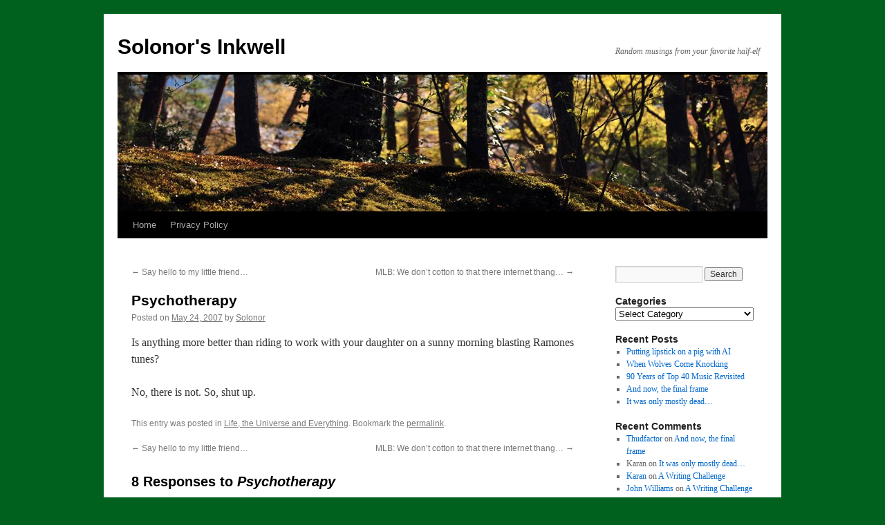

--- FILE ---
content_type: text/html; charset=UTF-8
request_url: https://solonor.com/psychotherapy/
body_size: 9268
content:
<!DOCTYPE html>
<html lang="en-US">
<head>
<meta charset="UTF-8" />
<title>
Psychotherapy | Solonor&#039;s Inkwell	</title>
<link rel="profile" href="https://gmpg.org/xfn/11" />
<link rel="stylesheet" type="text/css" media="all" href="https://solonor.com/wp-content/themes/twentyten/style.css?ver=20250415" />
<link rel="pingback" href="https://solonor.com/xmlrpc.php">
<meta name='robots' content='max-image-preview:large' />
<link rel="alternate" type="application/rss+xml" title="Solonor&#039;s Inkwell &raquo; Feed" href="https://solonor.com/feed/" />
<link rel="alternate" type="application/rss+xml" title="Solonor&#039;s Inkwell &raquo; Comments Feed" href="https://solonor.com/comments/feed/" />
<link rel="alternate" type="application/rss+xml" title="Solonor&#039;s Inkwell &raquo; Psychotherapy Comments Feed" href="https://solonor.com/psychotherapy/feed/" />
<link rel="alternate" title="oEmbed (JSON)" type="application/json+oembed" href="https://solonor.com/wp-json/oembed/1.0/embed?url=https%3A%2F%2Fsolonor.com%2Fpsychotherapy%2F" />
<link rel="alternate" title="oEmbed (XML)" type="text/xml+oembed" href="https://solonor.com/wp-json/oembed/1.0/embed?url=https%3A%2F%2Fsolonor.com%2Fpsychotherapy%2F&#038;format=xml" />
<style id='wp-img-auto-sizes-contain-inline-css' type='text/css'>
img:is([sizes=auto i],[sizes^="auto," i]){contain-intrinsic-size:3000px 1500px}
/*# sourceURL=wp-img-auto-sizes-contain-inline-css */
</style>

<style id='wp-emoji-styles-inline-css' type='text/css'>

	img.wp-smiley, img.emoji {
		display: inline !important;
		border: none !important;
		box-shadow: none !important;
		height: 1em !important;
		width: 1em !important;
		margin: 0 0.07em !important;
		vertical-align: -0.1em !important;
		background: none !important;
		padding: 0 !important;
	}
/*# sourceURL=wp-emoji-styles-inline-css */
</style>
<link rel='stylesheet' id='wp-block-library-css' href='https://solonor.com/wp-includes/css/dist/block-library/style.min.css?ver=6.9' type='text/css' media='all' />
<style id='global-styles-inline-css' type='text/css'>
:root{--wp--preset--aspect-ratio--square: 1;--wp--preset--aspect-ratio--4-3: 4/3;--wp--preset--aspect-ratio--3-4: 3/4;--wp--preset--aspect-ratio--3-2: 3/2;--wp--preset--aspect-ratio--2-3: 2/3;--wp--preset--aspect-ratio--16-9: 16/9;--wp--preset--aspect-ratio--9-16: 9/16;--wp--preset--color--black: #000;--wp--preset--color--cyan-bluish-gray: #abb8c3;--wp--preset--color--white: #fff;--wp--preset--color--pale-pink: #f78da7;--wp--preset--color--vivid-red: #cf2e2e;--wp--preset--color--luminous-vivid-orange: #ff6900;--wp--preset--color--luminous-vivid-amber: #fcb900;--wp--preset--color--light-green-cyan: #7bdcb5;--wp--preset--color--vivid-green-cyan: #00d084;--wp--preset--color--pale-cyan-blue: #8ed1fc;--wp--preset--color--vivid-cyan-blue: #0693e3;--wp--preset--color--vivid-purple: #9b51e0;--wp--preset--color--blue: #0066cc;--wp--preset--color--medium-gray: #666;--wp--preset--color--light-gray: #f1f1f1;--wp--preset--gradient--vivid-cyan-blue-to-vivid-purple: linear-gradient(135deg,rgb(6,147,227) 0%,rgb(155,81,224) 100%);--wp--preset--gradient--light-green-cyan-to-vivid-green-cyan: linear-gradient(135deg,rgb(122,220,180) 0%,rgb(0,208,130) 100%);--wp--preset--gradient--luminous-vivid-amber-to-luminous-vivid-orange: linear-gradient(135deg,rgb(252,185,0) 0%,rgb(255,105,0) 100%);--wp--preset--gradient--luminous-vivid-orange-to-vivid-red: linear-gradient(135deg,rgb(255,105,0) 0%,rgb(207,46,46) 100%);--wp--preset--gradient--very-light-gray-to-cyan-bluish-gray: linear-gradient(135deg,rgb(238,238,238) 0%,rgb(169,184,195) 100%);--wp--preset--gradient--cool-to-warm-spectrum: linear-gradient(135deg,rgb(74,234,220) 0%,rgb(151,120,209) 20%,rgb(207,42,186) 40%,rgb(238,44,130) 60%,rgb(251,105,98) 80%,rgb(254,248,76) 100%);--wp--preset--gradient--blush-light-purple: linear-gradient(135deg,rgb(255,206,236) 0%,rgb(152,150,240) 100%);--wp--preset--gradient--blush-bordeaux: linear-gradient(135deg,rgb(254,205,165) 0%,rgb(254,45,45) 50%,rgb(107,0,62) 100%);--wp--preset--gradient--luminous-dusk: linear-gradient(135deg,rgb(255,203,112) 0%,rgb(199,81,192) 50%,rgb(65,88,208) 100%);--wp--preset--gradient--pale-ocean: linear-gradient(135deg,rgb(255,245,203) 0%,rgb(182,227,212) 50%,rgb(51,167,181) 100%);--wp--preset--gradient--electric-grass: linear-gradient(135deg,rgb(202,248,128) 0%,rgb(113,206,126) 100%);--wp--preset--gradient--midnight: linear-gradient(135deg,rgb(2,3,129) 0%,rgb(40,116,252) 100%);--wp--preset--font-size--small: 13px;--wp--preset--font-size--medium: 20px;--wp--preset--font-size--large: 36px;--wp--preset--font-size--x-large: 42px;--wp--preset--spacing--20: 0.44rem;--wp--preset--spacing--30: 0.67rem;--wp--preset--spacing--40: 1rem;--wp--preset--spacing--50: 1.5rem;--wp--preset--spacing--60: 2.25rem;--wp--preset--spacing--70: 3.38rem;--wp--preset--spacing--80: 5.06rem;--wp--preset--shadow--natural: 6px 6px 9px rgba(0, 0, 0, 0.2);--wp--preset--shadow--deep: 12px 12px 50px rgba(0, 0, 0, 0.4);--wp--preset--shadow--sharp: 6px 6px 0px rgba(0, 0, 0, 0.2);--wp--preset--shadow--outlined: 6px 6px 0px -3px rgb(255, 255, 255), 6px 6px rgb(0, 0, 0);--wp--preset--shadow--crisp: 6px 6px 0px rgb(0, 0, 0);}:where(.is-layout-flex){gap: 0.5em;}:where(.is-layout-grid){gap: 0.5em;}body .is-layout-flex{display: flex;}.is-layout-flex{flex-wrap: wrap;align-items: center;}.is-layout-flex > :is(*, div){margin: 0;}body .is-layout-grid{display: grid;}.is-layout-grid > :is(*, div){margin: 0;}:where(.wp-block-columns.is-layout-flex){gap: 2em;}:where(.wp-block-columns.is-layout-grid){gap: 2em;}:where(.wp-block-post-template.is-layout-flex){gap: 1.25em;}:where(.wp-block-post-template.is-layout-grid){gap: 1.25em;}.has-black-color{color: var(--wp--preset--color--black) !important;}.has-cyan-bluish-gray-color{color: var(--wp--preset--color--cyan-bluish-gray) !important;}.has-white-color{color: var(--wp--preset--color--white) !important;}.has-pale-pink-color{color: var(--wp--preset--color--pale-pink) !important;}.has-vivid-red-color{color: var(--wp--preset--color--vivid-red) !important;}.has-luminous-vivid-orange-color{color: var(--wp--preset--color--luminous-vivid-orange) !important;}.has-luminous-vivid-amber-color{color: var(--wp--preset--color--luminous-vivid-amber) !important;}.has-light-green-cyan-color{color: var(--wp--preset--color--light-green-cyan) !important;}.has-vivid-green-cyan-color{color: var(--wp--preset--color--vivid-green-cyan) !important;}.has-pale-cyan-blue-color{color: var(--wp--preset--color--pale-cyan-blue) !important;}.has-vivid-cyan-blue-color{color: var(--wp--preset--color--vivid-cyan-blue) !important;}.has-vivid-purple-color{color: var(--wp--preset--color--vivid-purple) !important;}.has-black-background-color{background-color: var(--wp--preset--color--black) !important;}.has-cyan-bluish-gray-background-color{background-color: var(--wp--preset--color--cyan-bluish-gray) !important;}.has-white-background-color{background-color: var(--wp--preset--color--white) !important;}.has-pale-pink-background-color{background-color: var(--wp--preset--color--pale-pink) !important;}.has-vivid-red-background-color{background-color: var(--wp--preset--color--vivid-red) !important;}.has-luminous-vivid-orange-background-color{background-color: var(--wp--preset--color--luminous-vivid-orange) !important;}.has-luminous-vivid-amber-background-color{background-color: var(--wp--preset--color--luminous-vivid-amber) !important;}.has-light-green-cyan-background-color{background-color: var(--wp--preset--color--light-green-cyan) !important;}.has-vivid-green-cyan-background-color{background-color: var(--wp--preset--color--vivid-green-cyan) !important;}.has-pale-cyan-blue-background-color{background-color: var(--wp--preset--color--pale-cyan-blue) !important;}.has-vivid-cyan-blue-background-color{background-color: var(--wp--preset--color--vivid-cyan-blue) !important;}.has-vivid-purple-background-color{background-color: var(--wp--preset--color--vivid-purple) !important;}.has-black-border-color{border-color: var(--wp--preset--color--black) !important;}.has-cyan-bluish-gray-border-color{border-color: var(--wp--preset--color--cyan-bluish-gray) !important;}.has-white-border-color{border-color: var(--wp--preset--color--white) !important;}.has-pale-pink-border-color{border-color: var(--wp--preset--color--pale-pink) !important;}.has-vivid-red-border-color{border-color: var(--wp--preset--color--vivid-red) !important;}.has-luminous-vivid-orange-border-color{border-color: var(--wp--preset--color--luminous-vivid-orange) !important;}.has-luminous-vivid-amber-border-color{border-color: var(--wp--preset--color--luminous-vivid-amber) !important;}.has-light-green-cyan-border-color{border-color: var(--wp--preset--color--light-green-cyan) !important;}.has-vivid-green-cyan-border-color{border-color: var(--wp--preset--color--vivid-green-cyan) !important;}.has-pale-cyan-blue-border-color{border-color: var(--wp--preset--color--pale-cyan-blue) !important;}.has-vivid-cyan-blue-border-color{border-color: var(--wp--preset--color--vivid-cyan-blue) !important;}.has-vivid-purple-border-color{border-color: var(--wp--preset--color--vivid-purple) !important;}.has-vivid-cyan-blue-to-vivid-purple-gradient-background{background: var(--wp--preset--gradient--vivid-cyan-blue-to-vivid-purple) !important;}.has-light-green-cyan-to-vivid-green-cyan-gradient-background{background: var(--wp--preset--gradient--light-green-cyan-to-vivid-green-cyan) !important;}.has-luminous-vivid-amber-to-luminous-vivid-orange-gradient-background{background: var(--wp--preset--gradient--luminous-vivid-amber-to-luminous-vivid-orange) !important;}.has-luminous-vivid-orange-to-vivid-red-gradient-background{background: var(--wp--preset--gradient--luminous-vivid-orange-to-vivid-red) !important;}.has-very-light-gray-to-cyan-bluish-gray-gradient-background{background: var(--wp--preset--gradient--very-light-gray-to-cyan-bluish-gray) !important;}.has-cool-to-warm-spectrum-gradient-background{background: var(--wp--preset--gradient--cool-to-warm-spectrum) !important;}.has-blush-light-purple-gradient-background{background: var(--wp--preset--gradient--blush-light-purple) !important;}.has-blush-bordeaux-gradient-background{background: var(--wp--preset--gradient--blush-bordeaux) !important;}.has-luminous-dusk-gradient-background{background: var(--wp--preset--gradient--luminous-dusk) !important;}.has-pale-ocean-gradient-background{background: var(--wp--preset--gradient--pale-ocean) !important;}.has-electric-grass-gradient-background{background: var(--wp--preset--gradient--electric-grass) !important;}.has-midnight-gradient-background{background: var(--wp--preset--gradient--midnight) !important;}.has-small-font-size{font-size: var(--wp--preset--font-size--small) !important;}.has-medium-font-size{font-size: var(--wp--preset--font-size--medium) !important;}.has-large-font-size{font-size: var(--wp--preset--font-size--large) !important;}.has-x-large-font-size{font-size: var(--wp--preset--font-size--x-large) !important;}
/*# sourceURL=global-styles-inline-css */
</style>

<style id='classic-theme-styles-inline-css' type='text/css'>
/*! This file is auto-generated */
.wp-block-button__link{color:#fff;background-color:#32373c;border-radius:9999px;box-shadow:none;text-decoration:none;padding:calc(.667em + 2px) calc(1.333em + 2px);font-size:1.125em}.wp-block-file__button{background:#32373c;color:#fff;text-decoration:none}
/*# sourceURL=/wp-includes/css/classic-themes.min.css */
</style>
<link rel='stylesheet' id='twentyten-block-style-css' href='https://solonor.com/wp-content/themes/twentyten/blocks.css?ver=20250220' type='text/css' media='all' />
<link rel="https://api.w.org/" href="https://solonor.com/wp-json/" /><link rel="alternate" title="JSON" type="application/json" href="https://solonor.com/wp-json/wp/v2/posts/2465" /><link rel="EditURI" type="application/rsd+xml" title="RSD" href="https://solonor.com/xmlrpc.php?rsd" />
<meta name="generator" content="WordPress 6.9" />
<link rel="canonical" href="https://solonor.com/psychotherapy/" />
<link rel='shortlink' href='https://solonor.com/?p=2465' />
<style type="text/css" id="custom-background-css">
body.custom-background { background-color: #00601e; }
</style>
	</head>

<body class="wp-singular post-template-default single single-post postid-2465 single-format-standard custom-background wp-theme-twentyten">
<div id="wrapper" class="hfeed">
		<a href="#content" class="screen-reader-text skip-link">Skip to content</a>
	<div id="header">
		<div id="masthead">
			<div id="branding" role="banner">
								<div id="site-title">
					<span>
											<a href="https://solonor.com/" rel="home" >Solonor&#039;s Inkwell</a>
					</span>
				</div>
				<div id="site-description">Random musings from your favorite half-elf</div>

				<img src="https://solonor.com/wp-content/themes/twentyten/images/headers/forestfloor.jpg" width="940" height="198" alt="Solonor&#039;s Inkwell" decoding="async" fetchpriority="high" />			</div><!-- #branding -->

			<div id="access" role="navigation">
				<div class="menu"><ul>
<li ><a href="https://solonor.com/">Home</a></li><li class="page_item page-item-4285"><a href="https://solonor.com/privacy-policy/">Privacy Policy</a></li>
</ul></div>
			</div><!-- #access -->
		</div><!-- #masthead -->
	</div><!-- #header -->

	<div id="main">

		<div id="container">
			<div id="content" role="main">

			

				<div id="nav-above" class="navigation">
					<div class="nav-previous"><a href="https://solonor.com/say-hello-to-my-little-friend/" rel="prev"><span class="meta-nav">&larr;</span> Say hello to my little friend&#8230;</a></div>
					<div class="nav-next"><a href="https://solonor.com/mlb-we-dont-cotton-to-that-there-internet-thang/" rel="next">MLB: We don&#8217;t cotton to that there internet thang&#8230; <span class="meta-nav">&rarr;</span></a></div>
				</div><!-- #nav-above -->

				<div id="post-2465" class="post-2465 post type-post status-publish format-standard hentry category-life-the-universe-and-everything">
					<h1 class="entry-title">Psychotherapy</h1>

					<div class="entry-meta">
						<span class="meta-prep meta-prep-author">Posted on</span> <a href="https://solonor.com/psychotherapy/" title="8:46 am" rel="bookmark"><span class="entry-date">May 24, 2007</span></a> <span class="meta-sep">by</span> <span class="author vcard"><a class="url fn n" href="https://solonor.com/author/solonor/" title="View all posts by Solonor">Solonor</a></span>					</div><!-- .entry-meta -->

					<div class="entry-content">
						<p>Is anything more better than riding to work with your daughter on a sunny morning blasting Ramones tunes?</p>
<p>No, there is not. So, shut up.</p>
											</div><!-- .entry-content -->

		
						<div class="entry-utility">
							This entry was posted in <a href="https://solonor.com/category/life-the-universe-and-everything/" rel="category tag">Life, the Universe and Everything</a>. Bookmark the <a href="https://solonor.com/psychotherapy/" title="Permalink to Psychotherapy" rel="bookmark">permalink</a>.													</div><!-- .entry-utility -->
					</div><!-- #post-2465 -->

					<div id="nav-below" class="navigation">
						<div class="nav-previous"><a href="https://solonor.com/say-hello-to-my-little-friend/" rel="prev"><span class="meta-nav">&larr;</span> Say hello to my little friend&#8230;</a></div>
						<div class="nav-next"><a href="https://solonor.com/mlb-we-dont-cotton-to-that-there-internet-thang/" rel="next">MLB: We don&#8217;t cotton to that there internet thang&#8230; <span class="meta-nav">&rarr;</span></a></div>
					</div><!-- #nav-below -->

					
			<div id="comments">


			<h3 id="comments-title">
			8 Responses to <em>Psychotherapy</em>			</h3>

	
			<ol class="commentlist">
						<li class="comment even thread-even depth-1" id="li-comment-10945">
		<div id="comment-10945">
			<div class="comment-author vcard">
				<img alt='' src='https://secure.gravatar.com/avatar/b0619f87d1b161640081370001b0e276c245074785e061e9e40b9eb8b4417fe8?s=40&#038;d=mm&#038;r=g' srcset='https://secure.gravatar.com/avatar/b0619f87d1b161640081370001b0e276c245074785e061e9e40b9eb8b4417fe8?s=80&#038;d=mm&#038;r=g 2x' class='avatar avatar-40 photo' height='40' width='40' decoding='async'/>				<cite class="fn"><a href="http://www.hey-lisa.com" class="url" rel="ugc external nofollow">Lisa</a></cite> <span class="says">says:</span>			</div><!-- .comment-author .vcard -->

				
				
			<div class="comment-meta commentmetadata"><a href="https://solonor.com/psychotherapy/#comment-10945">
				May 24, 2007 at 11:13 am					</a>
									</div><!-- .comment-meta .commentmetadata -->

				<div class="comment-body"><p>R-A-M-O-N-E-S &#8220;Ramones&#8221;!  Excellent.  (That&#8217;s the first song that jumped into my head when I read your entry.  I didn&#8217;t even glance at the title first. LOL)  <i>::: goes to dig out the Ramones CD her teenager swiped from her a couple of weeks ago :::</i></p>
</div>

				<div class="reply">
								</div><!-- .reply -->
			</div><!-- #comment-##  -->

				</li><!-- #comment-## -->
		<li class="comment odd alt thread-odd thread-alt depth-1" id="li-comment-10946">
		<div id="comment-10946">
			<div class="comment-author vcard">
				<img alt='' src='https://secure.gravatar.com/avatar/9aaf7f6549f770a1a6463f6f3ef3852415a7d6b246c5950ae5cb730fb4dcf398?s=40&#038;d=mm&#038;r=g' srcset='https://secure.gravatar.com/avatar/9aaf7f6549f770a1a6463f6f3ef3852415a7d6b246c5950ae5cb730fb4dcf398?s=80&#038;d=mm&#038;r=g 2x' class='avatar avatar-40 photo' height='40' width='40' decoding='async'/>				<cite class="fn"><a href="http://blog.betizuka.com" class="url" rel="ugc external nofollow">Bea</a></cite> <span class="says">says:</span>			</div><!-- .comment-author .vcard -->

				
				
			<div class="comment-meta commentmetadata"><a href="https://solonor.com/psychotherapy/#comment-10946">
				May 24, 2007 at 12:06 pm					</a>
									</div><!-- .comment-meta .commentmetadata -->

				<div class="comment-body"><p>I&#8217;m jealous of your daughter. She still has daddy to listen to music with her. Enjoy those moments! 🙂</p>
</div>

				<div class="reply">
								</div><!-- .reply -->
			</div><!-- #comment-##  -->

				</li><!-- #comment-## -->
		<li class="comment even thread-even depth-1" id="li-comment-10947">
		<div id="comment-10947">
			<div class="comment-author vcard">
				<img alt='' src='https://secure.gravatar.com/avatar/d9a3dd40c5df53282c66d5050de4d35f21fc8043e7154011783f3b6161b3ff83?s=40&#038;d=mm&#038;r=g' srcset='https://secure.gravatar.com/avatar/d9a3dd40c5df53282c66d5050de4d35f21fc8043e7154011783f3b6161b3ff83?s=80&#038;d=mm&#038;r=g 2x' class='avatar avatar-40 photo' height='40' width='40' loading='lazy' decoding='async'/>				<cite class="fn">Ric The Schmuck</cite> <span class="says">says:</span>			</div><!-- .comment-author .vcard -->

				
				
			<div class="comment-meta commentmetadata"><a href="https://solonor.com/psychotherapy/#comment-10947">
				May 24, 2007 at 12:45 pm					</a>
									</div><!-- .comment-meta .commentmetadata -->

				<div class="comment-body"><p>Way cool.  I&#8217;m already trying to build up the necessary patience for when Jacob starts driving, even though it&#8217;s 2-3 years away.  Yikes!</p>
<p>Did you hear about the CBGB Tribute CD (&#8220;CBGB Forever&#8221;) Little Steven is promoting?  Proceeds to cover the legal expenses of trying to save it.</p>
<p>Green Day, U2 and Foo Fighters cover Ramones tunes.  (I heard clips on the radio the other day.)  Supposed to be a lot of other great stuff on it, as well.</p>
<p>U2 doing &#8220;Beat On The Brat&#8221;.  Now that is cool.</p>
<p>We saw the Ramones.  I will never forget that, either.</p>
</div>

				<div class="reply">
								</div><!-- .reply -->
			</div><!-- #comment-##  -->

				</li><!-- #comment-## -->
		<li class="comment odd alt thread-odd thread-alt depth-1" id="li-comment-10948">
		<div id="comment-10948">
			<div class="comment-author vcard">
				<img alt='' src='https://secure.gravatar.com/avatar/e54c828fe9cdb5e119da6a491dbcb7222b35d17b6a1b84cbacbcba1b5bf2c19a?s=40&#038;d=mm&#038;r=g' srcset='https://secure.gravatar.com/avatar/e54c828fe9cdb5e119da6a491dbcb7222b35d17b6a1b84cbacbcba1b5bf2c19a?s=80&#038;d=mm&#038;r=g 2x' class='avatar avatar-40 photo' height='40' width='40' loading='lazy' decoding='async'/>				<cite class="fn"><a href="http://cynicallife.com" class="url" rel="ugc external nofollow">shelley</a></cite> <span class="says">says:</span>			</div><!-- .comment-author .vcard -->

				
				
			<div class="comment-meta commentmetadata"><a href="https://solonor.com/psychotherapy/#comment-10948">
				May 24, 2007 at 1:28 pm					</a>
									</div><!-- .comment-meta .commentmetadata -->

				<div class="comment-body"><p>I hope &#8220;I Wanna Be Sedated&#8221; wasn&#8217;t on the playlist &#8230;.  ;-P</p>
</div>

				<div class="reply">
								</div><!-- .reply -->
			</div><!-- #comment-##  -->

				</li><!-- #comment-## -->
		<li class="comment even thread-even depth-1" id="li-comment-10949">
		<div id="comment-10949">
			<div class="comment-author vcard">
				<img alt='' src='https://secure.gravatar.com/avatar/e334aa4c1b24514af8f9a71f9c779a8ca36f94dc4bbe2ac8f06708e5de002bba?s=40&#038;d=mm&#038;r=g' srcset='https://secure.gravatar.com/avatar/e334aa4c1b24514af8f9a71f9c779a8ca36f94dc4bbe2ac8f06708e5de002bba?s=80&#038;d=mm&#038;r=g 2x' class='avatar avatar-40 photo' height='40' width='40' loading='lazy' decoding='async'/>				<cite class="fn"><a href="http://jozjozjoz.com" class="url" rel="ugc external nofollow">:: jozjozjoz ::</a></cite> <span class="says">says:</span>			</div><!-- .comment-author .vcard -->

				
				
			<div class="comment-meta commentmetadata"><a href="https://solonor.com/psychotherapy/#comment-10949">
				May 24, 2007 at 1:33 pm					</a>
									</div><!-- .comment-meta .commentmetadata -->

				<div class="comment-body"><p>Does she know all the words, tho?</p>
</div>

				<div class="reply">
								</div><!-- .reply -->
			</div><!-- #comment-##  -->

				</li><!-- #comment-## -->
		<li class="comment odd alt thread-odd thread-alt depth-1" id="li-comment-10950">
		<div id="comment-10950">
			<div class="comment-author vcard">
				<img alt='' src='https://secure.gravatar.com/avatar/d9a3dd40c5df53282c66d5050de4d35f21fc8043e7154011783f3b6161b3ff83?s=40&#038;d=mm&#038;r=g' srcset='https://secure.gravatar.com/avatar/d9a3dd40c5df53282c66d5050de4d35f21fc8043e7154011783f3b6161b3ff83?s=80&#038;d=mm&#038;r=g 2x' class='avatar avatar-40 photo' height='40' width='40' loading='lazy' decoding='async'/>				<cite class="fn">Ric The Schmuck</cite> <span class="says">says:</span>			</div><!-- .comment-author .vcard -->

				
				
			<div class="comment-meta commentmetadata"><a href="https://solonor.com/psychotherapy/#comment-10950">
				May 24, 2007 at 2:18 pm					</a>
									</div><!-- .comment-meta .commentmetadata -->

				<div class="comment-body"><p>&#8220;Twenty twenty twenty four hours to goooooo&#8230;&#8221;</p>
<p>It used to be on ours.  Heh heh.</p>
<p>&#8220;Ba ba ba-baa, ba ba ba ba-baa&#8230;.&#8221;</p>
</div>

				<div class="reply">
								</div><!-- .reply -->
			</div><!-- #comment-##  -->

				</li><!-- #comment-## -->
		<li class="comment even thread-even depth-1" id="li-comment-10951">
		<div id="comment-10951">
			<div class="comment-author vcard">
				<img alt='' src='https://secure.gravatar.com/avatar/8b85e55c2b3ee5c8ff7dae159ec83d670b5b76949b5dc2552c9be3179890d8cf?s=40&#038;d=mm&#038;r=g' srcset='https://secure.gravatar.com/avatar/8b85e55c2b3ee5c8ff7dae159ec83d670b5b76949b5dc2552c9be3179890d8cf?s=80&#038;d=mm&#038;r=g 2x' class='avatar avatar-40 photo' height='40' width='40' loading='lazy' decoding='async'/>				<cite class="fn">domino</cite> <span class="says">says:</span>			</div><!-- .comment-author .vcard -->

				
				
			<div class="comment-meta commentmetadata"><a href="https://solonor.com/psychotherapy/#comment-10951">
				May 24, 2007 at 6:51 pm					</a>
									</div><!-- .comment-meta .commentmetadata -->

				<div class="comment-body"><p>My oldest daughter loves Journey when we&#8217;re in the truck.</p>
<p>Hey, she&#8217;s only seven.</p>
<p>Baby steps.  Baby steps.</p>
</div>

				<div class="reply">
								</div><!-- .reply -->
			</div><!-- #comment-##  -->

				</li><!-- #comment-## -->
		<li class="comment odd alt thread-odd thread-alt depth-1" id="li-comment-10952">
		<div id="comment-10952">
			<div class="comment-author vcard">
				<img alt='' src='https://secure.gravatar.com/avatar/b2b404ff21e629b13e76a11b4e5466775ef0e7ef2bcef4214bd3df62c7dfc966?s=40&#038;d=mm&#038;r=g' srcset='https://secure.gravatar.com/avatar/b2b404ff21e629b13e76a11b4e5466775ef0e7ef2bcef4214bd3df62c7dfc966?s=80&#038;d=mm&#038;r=g 2x' class='avatar avatar-40 photo' height='40' width='40' loading='lazy' decoding='async'/>				<cite class="fn"><a href="http://cassie-b.buzzstuff.net" class="url" rel="ugc external nofollow">cassie-b</a></cite> <span class="says">says:</span>			</div><!-- .comment-author .vcard -->

				
				
			<div class="comment-meta commentmetadata"><a href="https://solonor.com/psychotherapy/#comment-10952">
				May 25, 2007 at 11:08 am					</a>
									</div><!-- .comment-meta .commentmetadata -->

				<div class="comment-body"><p>Riding to work with your daughter on a sunny morning is great!</p>
</div>

				<div class="reply">
								</div><!-- .reply -->
			</div><!-- #comment-##  -->

				</li><!-- #comment-## -->
			</ol>

	
			<p class="nocomments">Comments are closed.</p>
	


</div><!-- #comments -->

	
			</div><!-- #content -->
		</div><!-- #container -->


		<div id="primary" class="widget-area" role="complementary">
			<ul class="xoxo">

<li id="search-4" class="widget-container widget_search"><form role="search" method="get" id="searchform" class="searchform" action="https://solonor.com/">
				<div>
					<label class="screen-reader-text" for="s">Search for:</label>
					<input type="text" value="" name="s" id="s" />
					<input type="submit" id="searchsubmit" value="Search" />
				</div>
			</form></li><li id="categories-243592921" class="widget-container widget_categories"><h3 class="widget-title">Categories</h3><form action="https://solonor.com" method="get"><label class="screen-reader-text" for="cat">Categories</label><select  name='cat' id='cat' class='postform'>
	<option value='-1'>Select Category</option>
	<option class="level-0" value="31">100 Days To Offload&nbsp;&nbsp;(10)</option>
	<option class="level-0" value="18">Aortal&nbsp;&nbsp;(35)</option>
	<option class="level-0" value="13">Banned Books&nbsp;&nbsp;(24)</option>
	<option class="level-0" value="11">Baseball&nbsp;&nbsp;(136)</option>
	<option class="level-0" value="14">Blogcritics&nbsp;&nbsp;(111)</option>
	<option class="level-0" value="16">Blogwhore2&nbsp;&nbsp;(11)</option>
	<option class="level-0" value="19">Car Talk&nbsp;&nbsp;(15)</option>
	<option class="level-0" value="5">Carnival of the Vanities&nbsp;&nbsp;(59)</option>
	<option class="level-0" value="26">Demento&nbsp;&nbsp;(25)</option>
	<option class="level-0" value="24">Football&nbsp;&nbsp;(15)</option>
	<option class="level-0" value="22">Forgotten Famous Folk&nbsp;&nbsp;(5)</option>
	<option class="level-0" value="4">Life, the Universe and Everything&nbsp;&nbsp;(706)</option>
	<option class="level-0" value="23">Metroblogging&nbsp;&nbsp;(4)</option>
	<option class="level-0" value="12">Monday Mission&nbsp;&nbsp;(22)</option>
	<option class="level-0" value="10">Rants &#8216;n&#8217; Whines&nbsp;&nbsp;(275)</option>
	<option class="level-0" value="17">Referrer Madness&nbsp;&nbsp;(14)</option>
	<option class="level-0" value="15">Revolver Fan Club&nbsp;&nbsp;(11)</option>
	<option class="level-0" value="6">Strangeness&nbsp;&nbsp;(309)</option>
	<option class="level-0" value="21">Strengthen the Good&nbsp;&nbsp;(8)</option>
	<option class="level-0" value="20">Sunday Sermon&nbsp;&nbsp;(11)</option>
	<option class="level-0" value="27">Tales of Woe&nbsp;&nbsp;(4)</option>
	<option class="level-0" value="9">The Big Screen&nbsp;&nbsp;(206)</option>
	<option class="level-0" value="8">Tunes&nbsp;&nbsp;(159)</option>
	<option class="level-1" value="28">&nbsp;&nbsp;&nbsp;Top 40&nbsp;&nbsp;(4)</option>
	<option class="level-0" value="1">Uncategorized&nbsp;&nbsp;(10)</option>
	<option class="level-0" value="7">Wouldya Lookit That!&nbsp;&nbsp;(582)</option>
	<option class="level-0" value="3">Yo! Listen Up!&nbsp;&nbsp;(378)</option>
</select>
</form><script type="text/javascript">
/* <![CDATA[ */

( ( dropdownId ) => {
	const dropdown = document.getElementById( dropdownId );
	function onSelectChange() {
		setTimeout( () => {
			if ( 'escape' === dropdown.dataset.lastkey ) {
				return;
			}
			if ( dropdown.value && parseInt( dropdown.value ) > 0 && dropdown instanceof HTMLSelectElement ) {
				dropdown.parentElement.submit();
			}
		}, 250 );
	}
	function onKeyUp( event ) {
		if ( 'Escape' === event.key ) {
			dropdown.dataset.lastkey = 'escape';
		} else {
			delete dropdown.dataset.lastkey;
		}
	}
	function onClick() {
		delete dropdown.dataset.lastkey;
	}
	dropdown.addEventListener( 'keyup', onKeyUp );
	dropdown.addEventListener( 'click', onClick );
	dropdown.addEventListener( 'change', onSelectChange );
})( "cat" );

//# sourceURL=WP_Widget_Categories%3A%3Awidget
/* ]]> */
</script>
</li>
		<li id="recent-posts-2" class="widget-container widget_recent_entries">
		<h3 class="widget-title">Recent Posts</h3>
		<ul>
											<li>
					<a href="https://solonor.com/putting-lipstick-on-a-pig-with-ai/">Putting lipstick on a pig with AI</a>
									</li>
											<li>
					<a href="https://solonor.com/when-wolves-come-knocking/">When Wolves Come Knocking</a>
									</li>
											<li>
					<a href="https://solonor.com/90-years-of-top-40-music-revisited/">90 Years of Top 40 Music Revisited</a>
									</li>
											<li>
					<a href="https://solonor.com/and-now-the-final-frame/">And now, the final frame</a>
									</li>
											<li>
					<a href="https://solonor.com/it-was-only-mostly-dead/">It was only mostly dead&#8230;</a>
									</li>
					</ul>

		</li><li id="recent-comments-2" class="widget-container widget_recent_comments"><h3 class="widget-title">Recent Comments</h3><ul id="recentcomments"><li class="recentcomments"><span class="comment-author-link"><a href="https://www.thudfactor.com" class="url" rel="ugc external nofollow">Thudfactor</a></span> on <a href="https://solonor.com/and-now-the-final-frame/comment-page-1/#comment-23509">And now, the final frame</a></li><li class="recentcomments"><span class="comment-author-link">Karan</span> on <a href="https://solonor.com/it-was-only-mostly-dead/comment-page-1/#comment-23457">It was only mostly dead&#8230;</a></li><li class="recentcomments"><span class="comment-author-link"><a href="http://😢" class="url" rel="ugc external nofollow">Karan</a></span> on <a href="https://solonor.com/a-writing-challenge/comment-page-1/#comment-23439">A Writing Challenge</a></li><li class="recentcomments"><span class="comment-author-link"><a href="https://www.thudfactor.com" class="url" rel="ugc external nofollow">John Williams</a></span> on <a href="https://solonor.com/a-writing-challenge/comment-page-1/#comment-23438">A Writing Challenge</a></li><li class="recentcomments"><span class="comment-author-link"><a href="http://solonor.com/" class="url" rel="ugc">Solonor</a></span> on <a href="https://solonor.com/hello-old-friend/comment-page-1/#comment-23317">Hello, Old Friend</a></li></ul></li><li id="linkcat-2" class="widget-container widget_links"><h3 class="widget-title">Blogroll</h3>
	<ul class='xoxo blogroll'>
<li><a href="http://hill-kleerup.org/blog/" rel="acquaintance" title="***Dave Does the Blog" target="_blank">***Dave Does the Blog</a></li>
<li><a href="https://bigpinkcookie.com/" rel="acquaintance" title="Christine&#8217;s blog">Big Pink Cookie</a></li>
<li><a href="http://dagoddess.com/" rel="acquaintance">Da Goddess</a></li>
<li><a href="https://www.filmhydra.com/" rel="friend" title="John Williams&#8217; Movie blog">FilmHydra</a></li>
<li><a href="http://genxhaustion.com/" rel="friend" title="Robyn&#8217;s blog">GenXhaustion</a></li>
<li><a href="https://katharinemiller.wordpress.com/" rel="friend met" title="katharine hearts the internet" target="_blank">katharine hearts the internet</a></li>
<li><a href="https://linkmeister.com/wordpress/" rel="acquaintance" title="Linkmeister &#8211; A small cog in the Reality-Based Community" target="_blank">Linkmeister</a></li>
<li><a href="http://journal.neilgaiman.com/" title="Neil Gaiman&#8217;s Journal">Neil Gaiman&#039;s Journal</a></li>
<li><a href="http://www.janegoodwin.net/" rel="acquaintance" title="Scheiss Weekly &#8211; Education, schools, teachers, social media, parenting, writing, educational issues" target="_blank">Scheiss Weekly</a></li>
<li><a href="http://thebloggess.com/" title="The Bloggess" target="_blank">The Bloggess</a></li>
<li><a href="http://themightygeek.com/" rel="friend met" title="The Mighty Geek | Too dumb to be a Nerd">The Mighty Geek</a></li>
<li><a href="https://www.thudfactor.com/" rel="acquaintance" title="Thudfactor" target="_blank">Thudfactor</a></li>

	</ul>
</li>
<li id="meta-4" class="widget-container widget_meta"><h3 class="widget-title">Meta</h3>
		<ul>
						<li><a href="https://solonor.com/wp-login.php">Log in</a></li>
			<li><a href="https://solonor.com/feed/">Entries feed</a></li>
			<li><a href="https://solonor.com/comments/feed/">Comments feed</a></li>

			<li><a href="https://wordpress.org/">WordPress.org</a></li>
		</ul>

		</li>			</ul>
		</div><!-- #primary .widget-area -->

	</div><!-- #main -->

	<div id="footer" role="contentinfo">
		<div id="colophon">



			<div id="site-info">
				<a href="https://solonor.com/" rel="home">
					Solonor&#039;s Inkwell				</a>
				<span role="separator" aria-hidden="true"></span><a class="privacy-policy-link" href="https://solonor.com/privacy-policy/" rel="privacy-policy">Privacy Policy</a>			</div><!-- #site-info -->

			<div id="site-generator">
								<a href="https://wordpress.org/" class="imprint" title="Semantic Personal Publishing Platform">
					Proudly powered by WordPress.				</a>
			</div><!-- #site-generator -->

		</div><!-- #colophon -->
	</div><!-- #footer -->

</div><!-- #wrapper -->

<script type="speculationrules">
{"prefetch":[{"source":"document","where":{"and":[{"href_matches":"/*"},{"not":{"href_matches":["/wp-*.php","/wp-admin/*","/wp-content/uploads/*","/wp-content/*","/wp-content/plugins/*","/wp-content/themes/twentyten/*","/*\\?(.+)"]}},{"not":{"selector_matches":"a[rel~=\"nofollow\"]"}},{"not":{"selector_matches":".no-prefetch, .no-prefetch a"}}]},"eagerness":"conservative"}]}
</script>
<script id="wp-emoji-settings" type="application/json">
{"baseUrl":"https://s.w.org/images/core/emoji/17.0.2/72x72/","ext":".png","svgUrl":"https://s.w.org/images/core/emoji/17.0.2/svg/","svgExt":".svg","source":{"concatemoji":"https://solonor.com/wp-includes/js/wp-emoji-release.min.js?ver=6.9"}}
</script>
<script type="module">
/* <![CDATA[ */
/*! This file is auto-generated */
const a=JSON.parse(document.getElementById("wp-emoji-settings").textContent),o=(window._wpemojiSettings=a,"wpEmojiSettingsSupports"),s=["flag","emoji"];function i(e){try{var t={supportTests:e,timestamp:(new Date).valueOf()};sessionStorage.setItem(o,JSON.stringify(t))}catch(e){}}function c(e,t,n){e.clearRect(0,0,e.canvas.width,e.canvas.height),e.fillText(t,0,0);t=new Uint32Array(e.getImageData(0,0,e.canvas.width,e.canvas.height).data);e.clearRect(0,0,e.canvas.width,e.canvas.height),e.fillText(n,0,0);const a=new Uint32Array(e.getImageData(0,0,e.canvas.width,e.canvas.height).data);return t.every((e,t)=>e===a[t])}function p(e,t){e.clearRect(0,0,e.canvas.width,e.canvas.height),e.fillText(t,0,0);var n=e.getImageData(16,16,1,1);for(let e=0;e<n.data.length;e++)if(0!==n.data[e])return!1;return!0}function u(e,t,n,a){switch(t){case"flag":return n(e,"\ud83c\udff3\ufe0f\u200d\u26a7\ufe0f","\ud83c\udff3\ufe0f\u200b\u26a7\ufe0f")?!1:!n(e,"\ud83c\udde8\ud83c\uddf6","\ud83c\udde8\u200b\ud83c\uddf6")&&!n(e,"\ud83c\udff4\udb40\udc67\udb40\udc62\udb40\udc65\udb40\udc6e\udb40\udc67\udb40\udc7f","\ud83c\udff4\u200b\udb40\udc67\u200b\udb40\udc62\u200b\udb40\udc65\u200b\udb40\udc6e\u200b\udb40\udc67\u200b\udb40\udc7f");case"emoji":return!a(e,"\ud83e\u1fac8")}return!1}function f(e,t,n,a){let r;const o=(r="undefined"!=typeof WorkerGlobalScope&&self instanceof WorkerGlobalScope?new OffscreenCanvas(300,150):document.createElement("canvas")).getContext("2d",{willReadFrequently:!0}),s=(o.textBaseline="top",o.font="600 32px Arial",{});return e.forEach(e=>{s[e]=t(o,e,n,a)}),s}function r(e){var t=document.createElement("script");t.src=e,t.defer=!0,document.head.appendChild(t)}a.supports={everything:!0,everythingExceptFlag:!0},new Promise(t=>{let n=function(){try{var e=JSON.parse(sessionStorage.getItem(o));if("object"==typeof e&&"number"==typeof e.timestamp&&(new Date).valueOf()<e.timestamp+604800&&"object"==typeof e.supportTests)return e.supportTests}catch(e){}return null}();if(!n){if("undefined"!=typeof Worker&&"undefined"!=typeof OffscreenCanvas&&"undefined"!=typeof URL&&URL.createObjectURL&&"undefined"!=typeof Blob)try{var e="postMessage("+f.toString()+"("+[JSON.stringify(s),u.toString(),c.toString(),p.toString()].join(",")+"));",a=new Blob([e],{type:"text/javascript"});const r=new Worker(URL.createObjectURL(a),{name:"wpTestEmojiSupports"});return void(r.onmessage=e=>{i(n=e.data),r.terminate(),t(n)})}catch(e){}i(n=f(s,u,c,p))}t(n)}).then(e=>{for(const n in e)a.supports[n]=e[n],a.supports.everything=a.supports.everything&&a.supports[n],"flag"!==n&&(a.supports.everythingExceptFlag=a.supports.everythingExceptFlag&&a.supports[n]);var t;a.supports.everythingExceptFlag=a.supports.everythingExceptFlag&&!a.supports.flag,a.supports.everything||((t=a.source||{}).concatemoji?r(t.concatemoji):t.wpemoji&&t.twemoji&&(r(t.twemoji),r(t.wpemoji)))});
//# sourceURL=https://solonor.com/wp-includes/js/wp-emoji-loader.min.js
/* ]]> */
</script>
</body>
</html>


<!-- Page cached by LiteSpeed Cache 7.6.2 on 2026-01-22 16:07:27 -->